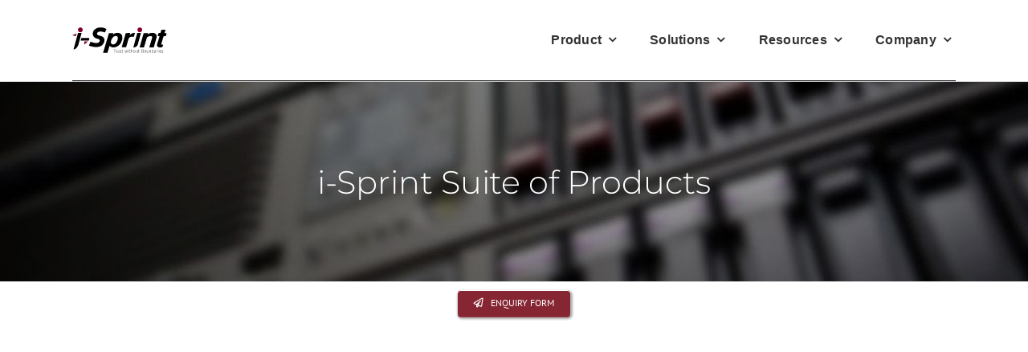

--- FILE ---
content_type: text/css
request_url: https://1217570951.rsc.cdn77.org/wp-content/cache/autoptimize/css/autoptimize_single_045d6a731534a0b8f52a8721d3c3b53c.css?ver=477e19
body_size: -143
content:
@charset "UTF-8";.mega-menu-last-modified-1754356012{content:'Tuesday 5th August 2025 01:06:52 UTC'}

--- FILE ---
content_type: application/javascript
request_url: https://1217570951.rsc.cdn77.org/wp-content/cache/autoptimize/js/autoptimize_single_cf1a0bd01f397443a470f9274db72ea4.js?ver=1.4.6
body_size: 589
content:
(function($){$(function(){if($(".wpfm-nav-strech-trigger")[0]&&($(".wpfm-nav-strech-trigger").attr('id')=='right'||$(".wpfm-nav-strech-trigger").attr('id')=='left')){$('.wpfm-nav-strech-trigger').click(function(e){e.preventDefault();$('.wpfm-nav-strech-trigger').hide();$('ul.wpfm-nav-show-hide').slideToggle(400);});}
if($(".wpfm-nav-close-trigger")[0]&&($(".wpfm-nav-close-trigger").attr('id')=='right'||$(".wpfm-nav-close-trigger").attr('id')=='left')){$('.wpfm-nav-close-trigger').click(function(e){e.preventDefault();$('.wpfm-nav-strech-trigger').show();$('ul.wpfm-nav-show-hide').slideUp(400);});}
$(".wpfm-menu-name").hover(function(){$(this).find('.wpfm-tootltip-title').css('opacity','1');});if($('body').find('.wpfm-menu-wrapper').attr('data-disable-double-touch')!=='1'){var clickBtn=true;if("ontouchstart"in document.documentElement){document.documentElement.className+=" wpfm-touch";var container=$('#wpfm-floating-menu-nav ul li a, #wpfm-floating-menu-nav ul li.wpfm-modal-popup-link a, #wpfm-floating-menu-nav ul li a[href^="#"]');$(document).on('click','#wpfm-floating-menu-nav ul li a, #wpfm-floating-menu-nav ul li.wpfm-modal-popup-link a, #wpfm-floating-menu-nav ul li a[href^="#"]',function(e){container.not(this).removeClass('wpfm_hover_effect');$(this).toggleClass('wpfm_hover_effect')
if($(this).hasClass('wpfm_hover_effect')){e.preventDefault();}else{}});$(document).mouseup(function(e){if(!container.is(e.target)&&container.has(e.target).length===0){container.removeClass('wpfm_hover_effect');}});}}
if($('.wpfm-floating-wh-wrapper a[href^="#"]').length>0){$(document).on("scroll",onScroll);}
$('.wpfm-floating-wh-wrapper a[href^="#"]').on('click',function(e){e.preventDefault();var target=$(this).attr('href');if($(target).length>0){$('html, body').stop().animate({'scrollTop':$(target).offset().top+1},900,'swing',function(){$(document).on("scroll",onScroll);});}});function onScroll(event){var scrollPos=$(document).scrollTop();$('.wpfm-menu-wrapper a[href^="#"]').each(function(){var currLink=$(this);var refElement=$(currLink.attr("href"));var positon_offset_var=$(this).data("pos-offset-var");if(positon_offset_var=='1'){if(refElement!='#'&&$(refElement).length>0){if(refElement.offset().top){if(refElement.offset().top<=scrollPos&&refElement.offset().top+refElement.height()>scrollPos){$('.wpfm-menu-wrapper ul li').removeClass("wpfm-active-nav");currLink.parent("li").addClass("wpfm-active-nav");}else{currLink.parent("li").removeClass("wpfm-active-nav");}}}}else{if(refElement!='#'&&$(refElement).length>0){if(refElement.position().top){if(refElement.position().top<=scrollPos&&refElement.position().top+refElement.height()>scrollPos){$('.wpfm-menu-wrapper ul li').removeClass("wpfm-active-nav");currLink.parent("li").addClass("wpfm-active-nav");}else{currLink.parent("li").removeClass("wpfm-active-nav");}}}}});}});}(jQuery));